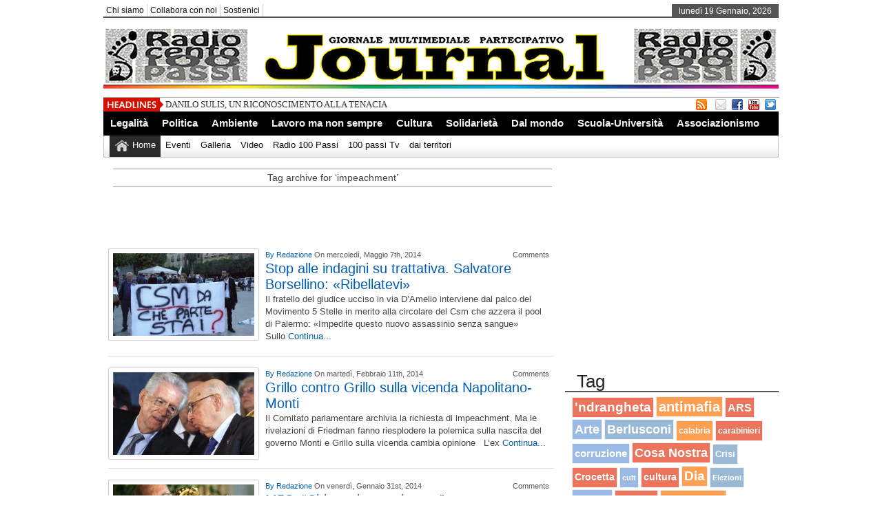

--- FILE ---
content_type: text/html; charset=UTF-8
request_url: https://100passijournal.info/tag/impeachment/
body_size: 11632
content:
<!DOCTYPE html><html xmlns="http://www.w3.org/1999/xhtml" lang="it-IT" prefix="og: http://ogp.me/ns#">
<head>	<meta charset="UTF-8" />
<!-- Mobile Specific Metas--> <meta name="viewport" content="width=device-width, initial-scale=1, maximum-scale=1">
<title>
    impeachment | 
 100 passi journal </title> 
<meta name="keywords" content="100, passi, journal, radio 100 passi, 100 passi tv, Peppino Impastato"/>
   
       
        
	<link rel="stylesheet" href="https://100passijournal.info/wp-content/themes/newspapertimes-single-pro/style.css" type="text/css" media="screen"/>
    <link rel="shortcut icon" href="http://100passijournal.info/wp-content/uploads/2013/08/favicon-50x50.png"/>
    <link rel="shortcut icon" href="http://100passijournal.info/wp-content/uploads/2013/08/favicon-50x50.png" type="image/x-icon"/>
    <meta name="generator" content="Magazine3 Framework" />
	<!--[if IE]><script src="http://html5shiv.googlecode.com/svn/trunk/html5.js"></script><![endif]-->
	<link rel="alternate" type="application/rss+xml" title="100 passi journal RSS Feed" href="https://100passijournal.info/feed/" />
	<link rel="pingback" href="https://100passijournal.info/xmlrpc.php" />

<script>
  (function(i,s,o,g,r,a,m){i['GoogleAnalyticsObject']=r;i[r]=i[r]||function(){
  (i[r].q=i[r].q||[]).push(arguments)},i[r].l=1*new Date();a=s.createElement(o),
  m=s.getElementsByTagName(o)[0];a.async=1;a.src=g;m.parentNode.insertBefore(a,m)
  })(window,document,'script','//www.google-analytics.com/analytics.js','ga');

  ga('create', 'UA-50664030-1', '100passijournal.info');
  ga('send', 'pageview');

</script>
 
    

 

   <style media="screen" type="text/css"> .custom1{border-top:3px solid #1b7db1 !important;} .custom1 a{color:#1b7db1 !important;} .custom2{border-top:3px solid #ef5b2f !important;}  .custom2 a{color:#ef5b2f !important}  .custom3{border-top:3px solid #7d543e !important;}  .custom3 a{color:#7d543e !important} .custom4{border-top:3px solid #e60a2e !important;} .custom4 a{color:#e60a2e !important} .custom5{border-top:3px solid #8f621f !important;} .custom5 a{color:#8f621f !important} .custom6{border-top:3px solid #189e00 !important;} .custom6 a{color:#189e00 !important} .custom7{border-top:3px solid #ff0000 !important;} .custom7 a{color:#ff0000 !important}    
.custom8{border-top:3px solid #1f278f !important;} .custom8 a{color:#1f278f !important} .custom9{border-top:3px solid #df004f !important;} .custom9 a{color:#df004f !important} .custom10{border-top:3px solid #940909 !important;} .custom10 a{color:#940909 !important} .custom11{border-top:3px solid #a883d4 !important;} .custom11 a{color:#a883d4 !important} .custom12{border-top:3px solid #058b7b !important;} .custom12 a{color:#058b7b !important}     </style>
  


           
     <meta name='robots' content='max-image-preview:large' />
<link rel="dns-prefetch" href="//connect.facebook.net" />
<link rel='dns-prefetch' href='//ajax.googleapis.com' />
<link rel='dns-prefetch' href='//connect.facebook.net' />
<link rel="alternate" type="application/rss+xml" title="100 passi journal &raquo; impeachment Feed del tag" href="https://100passijournal.info/tag/impeachment/feed/" />
<script type="text/javascript">
window._wpemojiSettings = {"baseUrl":"https:\/\/s.w.org\/images\/core\/emoji\/14.0.0\/72x72\/","ext":".png","svgUrl":"https:\/\/s.w.org\/images\/core\/emoji\/14.0.0\/svg\/","svgExt":".svg","source":{"concatemoji":"https:\/\/100passijournal.info\/wp-includes\/js\/wp-emoji-release.min.js?ver=6.2.8"}};
/*! This file is auto-generated */
!function(e,a,t){var n,r,o,i=a.createElement("canvas"),p=i.getContext&&i.getContext("2d");function s(e,t){p.clearRect(0,0,i.width,i.height),p.fillText(e,0,0);e=i.toDataURL();return p.clearRect(0,0,i.width,i.height),p.fillText(t,0,0),e===i.toDataURL()}function c(e){var t=a.createElement("script");t.src=e,t.defer=t.type="text/javascript",a.getElementsByTagName("head")[0].appendChild(t)}for(o=Array("flag","emoji"),t.supports={everything:!0,everythingExceptFlag:!0},r=0;r<o.length;r++)t.supports[o[r]]=function(e){if(p&&p.fillText)switch(p.textBaseline="top",p.font="600 32px Arial",e){case"flag":return s("\ud83c\udff3\ufe0f\u200d\u26a7\ufe0f","\ud83c\udff3\ufe0f\u200b\u26a7\ufe0f")?!1:!s("\ud83c\uddfa\ud83c\uddf3","\ud83c\uddfa\u200b\ud83c\uddf3")&&!s("\ud83c\udff4\udb40\udc67\udb40\udc62\udb40\udc65\udb40\udc6e\udb40\udc67\udb40\udc7f","\ud83c\udff4\u200b\udb40\udc67\u200b\udb40\udc62\u200b\udb40\udc65\u200b\udb40\udc6e\u200b\udb40\udc67\u200b\udb40\udc7f");case"emoji":return!s("\ud83e\udef1\ud83c\udffb\u200d\ud83e\udef2\ud83c\udfff","\ud83e\udef1\ud83c\udffb\u200b\ud83e\udef2\ud83c\udfff")}return!1}(o[r]),t.supports.everything=t.supports.everything&&t.supports[o[r]],"flag"!==o[r]&&(t.supports.everythingExceptFlag=t.supports.everythingExceptFlag&&t.supports[o[r]]);t.supports.everythingExceptFlag=t.supports.everythingExceptFlag&&!t.supports.flag,t.DOMReady=!1,t.readyCallback=function(){t.DOMReady=!0},t.supports.everything||(n=function(){t.readyCallback()},a.addEventListener?(a.addEventListener("DOMContentLoaded",n,!1),e.addEventListener("load",n,!1)):(e.attachEvent("onload",n),a.attachEvent("onreadystatechange",function(){"complete"===a.readyState&&t.readyCallback()})),(e=t.source||{}).concatemoji?c(e.concatemoji):e.wpemoji&&e.twemoji&&(c(e.twemoji),c(e.wpemoji)))}(window,document,window._wpemojiSettings);
</script>
<style type="text/css">
img.wp-smiley,
img.emoji {
	display: inline !important;
	border: none !important;
	box-shadow: none !important;
	height: 1em !important;
	width: 1em !important;
	margin: 0 0.07em !important;
	vertical-align: -0.1em !important;
	background: none !important;
	padding: 0 !important;
}
</style>
	<link rel='stylesheet' id='wp-block-library-css' href='https://100passijournal.info/wp-includes/css/dist/block-library/style.min.css?ver=6.2.8' type='text/css' media='all' />
<link rel='stylesheet' id='classic-theme-styles-css' href='https://100passijournal.info/wp-includes/css/classic-themes.min.css?ver=6.2.8' type='text/css' media='all' />
<style id='global-styles-inline-css' type='text/css'>
body{--wp--preset--color--black: #000000;--wp--preset--color--cyan-bluish-gray: #abb8c3;--wp--preset--color--white: #ffffff;--wp--preset--color--pale-pink: #f78da7;--wp--preset--color--vivid-red: #cf2e2e;--wp--preset--color--luminous-vivid-orange: #ff6900;--wp--preset--color--luminous-vivid-amber: #fcb900;--wp--preset--color--light-green-cyan: #7bdcb5;--wp--preset--color--vivid-green-cyan: #00d084;--wp--preset--color--pale-cyan-blue: #8ed1fc;--wp--preset--color--vivid-cyan-blue: #0693e3;--wp--preset--color--vivid-purple: #9b51e0;--wp--preset--gradient--vivid-cyan-blue-to-vivid-purple: linear-gradient(135deg,rgba(6,147,227,1) 0%,rgb(155,81,224) 100%);--wp--preset--gradient--light-green-cyan-to-vivid-green-cyan: linear-gradient(135deg,rgb(122,220,180) 0%,rgb(0,208,130) 100%);--wp--preset--gradient--luminous-vivid-amber-to-luminous-vivid-orange: linear-gradient(135deg,rgba(252,185,0,1) 0%,rgba(255,105,0,1) 100%);--wp--preset--gradient--luminous-vivid-orange-to-vivid-red: linear-gradient(135deg,rgba(255,105,0,1) 0%,rgb(207,46,46) 100%);--wp--preset--gradient--very-light-gray-to-cyan-bluish-gray: linear-gradient(135deg,rgb(238,238,238) 0%,rgb(169,184,195) 100%);--wp--preset--gradient--cool-to-warm-spectrum: linear-gradient(135deg,rgb(74,234,220) 0%,rgb(151,120,209) 20%,rgb(207,42,186) 40%,rgb(238,44,130) 60%,rgb(251,105,98) 80%,rgb(254,248,76) 100%);--wp--preset--gradient--blush-light-purple: linear-gradient(135deg,rgb(255,206,236) 0%,rgb(152,150,240) 100%);--wp--preset--gradient--blush-bordeaux: linear-gradient(135deg,rgb(254,205,165) 0%,rgb(254,45,45) 50%,rgb(107,0,62) 100%);--wp--preset--gradient--luminous-dusk: linear-gradient(135deg,rgb(255,203,112) 0%,rgb(199,81,192) 50%,rgb(65,88,208) 100%);--wp--preset--gradient--pale-ocean: linear-gradient(135deg,rgb(255,245,203) 0%,rgb(182,227,212) 50%,rgb(51,167,181) 100%);--wp--preset--gradient--electric-grass: linear-gradient(135deg,rgb(202,248,128) 0%,rgb(113,206,126) 100%);--wp--preset--gradient--midnight: linear-gradient(135deg,rgb(2,3,129) 0%,rgb(40,116,252) 100%);--wp--preset--duotone--dark-grayscale: url('#wp-duotone-dark-grayscale');--wp--preset--duotone--grayscale: url('#wp-duotone-grayscale');--wp--preset--duotone--purple-yellow: url('#wp-duotone-purple-yellow');--wp--preset--duotone--blue-red: url('#wp-duotone-blue-red');--wp--preset--duotone--midnight: url('#wp-duotone-midnight');--wp--preset--duotone--magenta-yellow: url('#wp-duotone-magenta-yellow');--wp--preset--duotone--purple-green: url('#wp-duotone-purple-green');--wp--preset--duotone--blue-orange: url('#wp-duotone-blue-orange');--wp--preset--font-size--small: 13px;--wp--preset--font-size--medium: 20px;--wp--preset--font-size--large: 36px;--wp--preset--font-size--x-large: 42px;--wp--preset--spacing--20: 0.44rem;--wp--preset--spacing--30: 0.67rem;--wp--preset--spacing--40: 1rem;--wp--preset--spacing--50: 1.5rem;--wp--preset--spacing--60: 2.25rem;--wp--preset--spacing--70: 3.38rem;--wp--preset--spacing--80: 5.06rem;--wp--preset--shadow--natural: 6px 6px 9px rgba(0, 0, 0, 0.2);--wp--preset--shadow--deep: 12px 12px 50px rgba(0, 0, 0, 0.4);--wp--preset--shadow--sharp: 6px 6px 0px rgba(0, 0, 0, 0.2);--wp--preset--shadow--outlined: 6px 6px 0px -3px rgba(255, 255, 255, 1), 6px 6px rgba(0, 0, 0, 1);--wp--preset--shadow--crisp: 6px 6px 0px rgba(0, 0, 0, 1);}:where(.is-layout-flex){gap: 0.5em;}body .is-layout-flow > .alignleft{float: left;margin-inline-start: 0;margin-inline-end: 2em;}body .is-layout-flow > .alignright{float: right;margin-inline-start: 2em;margin-inline-end: 0;}body .is-layout-flow > .aligncenter{margin-left: auto !important;margin-right: auto !important;}body .is-layout-constrained > .alignleft{float: left;margin-inline-start: 0;margin-inline-end: 2em;}body .is-layout-constrained > .alignright{float: right;margin-inline-start: 2em;margin-inline-end: 0;}body .is-layout-constrained > .aligncenter{margin-left: auto !important;margin-right: auto !important;}body .is-layout-constrained > :where(:not(.alignleft):not(.alignright):not(.alignfull)){max-width: var(--wp--style--global--content-size);margin-left: auto !important;margin-right: auto !important;}body .is-layout-constrained > .alignwide{max-width: var(--wp--style--global--wide-size);}body .is-layout-flex{display: flex;}body .is-layout-flex{flex-wrap: wrap;align-items: center;}body .is-layout-flex > *{margin: 0;}:where(.wp-block-columns.is-layout-flex){gap: 2em;}.has-black-color{color: var(--wp--preset--color--black) !important;}.has-cyan-bluish-gray-color{color: var(--wp--preset--color--cyan-bluish-gray) !important;}.has-white-color{color: var(--wp--preset--color--white) !important;}.has-pale-pink-color{color: var(--wp--preset--color--pale-pink) !important;}.has-vivid-red-color{color: var(--wp--preset--color--vivid-red) !important;}.has-luminous-vivid-orange-color{color: var(--wp--preset--color--luminous-vivid-orange) !important;}.has-luminous-vivid-amber-color{color: var(--wp--preset--color--luminous-vivid-amber) !important;}.has-light-green-cyan-color{color: var(--wp--preset--color--light-green-cyan) !important;}.has-vivid-green-cyan-color{color: var(--wp--preset--color--vivid-green-cyan) !important;}.has-pale-cyan-blue-color{color: var(--wp--preset--color--pale-cyan-blue) !important;}.has-vivid-cyan-blue-color{color: var(--wp--preset--color--vivid-cyan-blue) !important;}.has-vivid-purple-color{color: var(--wp--preset--color--vivid-purple) !important;}.has-black-background-color{background-color: var(--wp--preset--color--black) !important;}.has-cyan-bluish-gray-background-color{background-color: var(--wp--preset--color--cyan-bluish-gray) !important;}.has-white-background-color{background-color: var(--wp--preset--color--white) !important;}.has-pale-pink-background-color{background-color: var(--wp--preset--color--pale-pink) !important;}.has-vivid-red-background-color{background-color: var(--wp--preset--color--vivid-red) !important;}.has-luminous-vivid-orange-background-color{background-color: var(--wp--preset--color--luminous-vivid-orange) !important;}.has-luminous-vivid-amber-background-color{background-color: var(--wp--preset--color--luminous-vivid-amber) !important;}.has-light-green-cyan-background-color{background-color: var(--wp--preset--color--light-green-cyan) !important;}.has-vivid-green-cyan-background-color{background-color: var(--wp--preset--color--vivid-green-cyan) !important;}.has-pale-cyan-blue-background-color{background-color: var(--wp--preset--color--pale-cyan-blue) !important;}.has-vivid-cyan-blue-background-color{background-color: var(--wp--preset--color--vivid-cyan-blue) !important;}.has-vivid-purple-background-color{background-color: var(--wp--preset--color--vivid-purple) !important;}.has-black-border-color{border-color: var(--wp--preset--color--black) !important;}.has-cyan-bluish-gray-border-color{border-color: var(--wp--preset--color--cyan-bluish-gray) !important;}.has-white-border-color{border-color: var(--wp--preset--color--white) !important;}.has-pale-pink-border-color{border-color: var(--wp--preset--color--pale-pink) !important;}.has-vivid-red-border-color{border-color: var(--wp--preset--color--vivid-red) !important;}.has-luminous-vivid-orange-border-color{border-color: var(--wp--preset--color--luminous-vivid-orange) !important;}.has-luminous-vivid-amber-border-color{border-color: var(--wp--preset--color--luminous-vivid-amber) !important;}.has-light-green-cyan-border-color{border-color: var(--wp--preset--color--light-green-cyan) !important;}.has-vivid-green-cyan-border-color{border-color: var(--wp--preset--color--vivid-green-cyan) !important;}.has-pale-cyan-blue-border-color{border-color: var(--wp--preset--color--pale-cyan-blue) !important;}.has-vivid-cyan-blue-border-color{border-color: var(--wp--preset--color--vivid-cyan-blue) !important;}.has-vivid-purple-border-color{border-color: var(--wp--preset--color--vivid-purple) !important;}.has-vivid-cyan-blue-to-vivid-purple-gradient-background{background: var(--wp--preset--gradient--vivid-cyan-blue-to-vivid-purple) !important;}.has-light-green-cyan-to-vivid-green-cyan-gradient-background{background: var(--wp--preset--gradient--light-green-cyan-to-vivid-green-cyan) !important;}.has-luminous-vivid-amber-to-luminous-vivid-orange-gradient-background{background: var(--wp--preset--gradient--luminous-vivid-amber-to-luminous-vivid-orange) !important;}.has-luminous-vivid-orange-to-vivid-red-gradient-background{background: var(--wp--preset--gradient--luminous-vivid-orange-to-vivid-red) !important;}.has-very-light-gray-to-cyan-bluish-gray-gradient-background{background: var(--wp--preset--gradient--very-light-gray-to-cyan-bluish-gray) !important;}.has-cool-to-warm-spectrum-gradient-background{background: var(--wp--preset--gradient--cool-to-warm-spectrum) !important;}.has-blush-light-purple-gradient-background{background: var(--wp--preset--gradient--blush-light-purple) !important;}.has-blush-bordeaux-gradient-background{background: var(--wp--preset--gradient--blush-bordeaux) !important;}.has-luminous-dusk-gradient-background{background: var(--wp--preset--gradient--luminous-dusk) !important;}.has-pale-ocean-gradient-background{background: var(--wp--preset--gradient--pale-ocean) !important;}.has-electric-grass-gradient-background{background: var(--wp--preset--gradient--electric-grass) !important;}.has-midnight-gradient-background{background: var(--wp--preset--gradient--midnight) !important;}.has-small-font-size{font-size: var(--wp--preset--font-size--small) !important;}.has-medium-font-size{font-size: var(--wp--preset--font-size--medium) !important;}.has-large-font-size{font-size: var(--wp--preset--font-size--large) !important;}.has-x-large-font-size{font-size: var(--wp--preset--font-size--x-large) !important;}
.wp-block-navigation a:where(:not(.wp-element-button)){color: inherit;}
:where(.wp-block-columns.is-layout-flex){gap: 2em;}
.wp-block-pullquote{font-size: 1.5em;line-height: 1.6;}
</style>
<link rel='stylesheet' id='contact-form-7-css' href='https://100passijournal.info/wp-content/plugins/contact-form-7/includes/css/styles.css?ver=4.8.1' type='text/css' media='all' />
<link rel='stylesheet' id='DOPTG_JScrollPaneStyle-css' href='https://100passijournal.info/wp-content/plugins/doptg/libraries/gui/css/jquery.jscrollpane.css?ver=6.2.8' type='text/css' media='all' />
<link rel='stylesheet' id='DOPTG_ThumbnailGalleryStyle-css' href='https://100passijournal.info/wp-content/plugins/doptg/assets/gui/css/jquery.dop.ThumbnailGallery.css?ver=6.2.8' type='text/css' media='all' />
<style id='akismet-widget-style-inline-css' type='text/css'>

			.a-stats {
				--akismet-color-mid-green: #357b49;
				--akismet-color-white: #fff;
				--akismet-color-light-grey: #f6f7f7;

				max-width: 350px;
				width: auto;
			}

			.a-stats * {
				all: unset;
				box-sizing: border-box;
			}

			.a-stats strong {
				font-weight: 600;
			}

			.a-stats a.a-stats__link,
			.a-stats a.a-stats__link:visited,
			.a-stats a.a-stats__link:active {
				background: var(--akismet-color-mid-green);
				border: none;
				box-shadow: none;
				border-radius: 8px;
				color: var(--akismet-color-white);
				cursor: pointer;
				display: block;
				font-family: -apple-system, BlinkMacSystemFont, 'Segoe UI', 'Roboto', 'Oxygen-Sans', 'Ubuntu', 'Cantarell', 'Helvetica Neue', sans-serif;
				font-weight: 500;
				padding: 12px;
				text-align: center;
				text-decoration: none;
				transition: all 0.2s ease;
			}

			/* Extra specificity to deal with TwentyTwentyOne focus style */
			.widget .a-stats a.a-stats__link:focus {
				background: var(--akismet-color-mid-green);
				color: var(--akismet-color-white);
				text-decoration: none;
			}

			.a-stats a.a-stats__link:hover {
				filter: brightness(110%);
				box-shadow: 0 4px 12px rgba(0, 0, 0, 0.06), 0 0 2px rgba(0, 0, 0, 0.16);
			}

			.a-stats .count {
				color: var(--akismet-color-white);
				display: block;
				font-size: 1.5em;
				line-height: 1.4;
				padding: 0 13px;
				white-space: nowrap;
			}
		
</style>
<script type='text/javascript' src='http://ajax.googleapis.com/ajax/libs/jquery/1.7.1/jquery.min.js?ver=6.2.8' id='jquery-js'></script>
<script type='text/javascript' src='https://100passijournal.info/wp-content/plugins/doptg/libraries/js/jquery.mousewheel.js?ver=6.2.8' id='DOPTG_MouseWheelJS-js'></script>
<script type='text/javascript' src='https://100passijournal.info/wp-content/plugins/doptg/libraries/js/jquery.jscrollpane.min.js?ver=6.2.8' id='DOPTG_JScrollPaneJS-js'></script>
<script type='text/javascript' src='https://100passijournal.info/wp-content/plugins/doptg/assets/js/jquery.dop.ThumbnailGallery.js?ver=6.2.8' id='DOPTG_ThumbnailGalleryJS-js'></script>
<script type='text/javascript' src='https://100passijournal.info/wp-content/themes/newspapertimes-single-pro/js/slides.min.jquery.js?ver=6.2.8' id='slidesmin-js'></script>
<script type='text/javascript' src='https://100passijournal.info/wp-content/themes/newspapertimes-single-pro/js/ticker.js?ver=6.2.8' id='ticker-js'></script>
<script type='text/javascript' src='https://100passijournal.info/wp-content/themes/newspapertimes-single-pro/js/tabticker.js?ver=6.2.8' id='tabticker-js'></script>
<link rel="https://api.w.org/" href="https://100passijournal.info/wp-json/" /><link rel="alternate" type="application/json" href="https://100passijournal.info/wp-json/wp/v2/tags/2258" /><link rel="EditURI" type="application/rsd+xml" title="RSD" href="https://100passijournal.info/xmlrpc.php?rsd" />
<link rel="wlwmanifest" type="application/wlwmanifest+xml" href="https://100passijournal.info/wp-includes/wlwmanifest.xml" />
<meta name="generator" content="WordPress 6.2.8" />
<link rel='stylesheet' href='https://100passijournal.info/wp-content/plugins/youtube-sidebar-widget/style.css' /><meta property="og:site_name" content="100 passi journal" />
<meta property="og:type" content="website" />
<meta property="og:locale" content="it_IT" />
<meta property="fb:app_id" content="716531695029192" />

<!-- WordPress Facebook Open Graph protocol plugin (WPFBOGP v2.0.13) http://rynoweb.com/wordpress-plugins/ -->
<meta property="fb:app_id" content="194307211059915"/>
<meta property="og:url" content="https://100passijournal.info/tag/impeachment/"/>
<meta property="og:title" content="Stop alle indagini su trattativa. Salvatore Borsellino: «Ribellatevi»"/>
<meta property="og:site_name" content="100 passi journal"/>
<meta property="og:description" content="Informazione multimediale partecipativa"/>
<meta property="og:type" content="website"/>
<meta property="og:image" content="https://100passijournal.info/wp-content/uploads/10330407_4348032036002_5552001135381520348_n.jpg"/>
<meta property="og:locale" content="it_it"/>
<!-- // end wpfbogp -->

 
         <link rel="stylesheet" href="https://100passijournal.info/wp-content/themes/newspapertimes-single-pro/handheld.css" type="text/css" />
        

</head> <body class="archive tag tag-impeachment tag-2258"><div class="top1"><a name="top"></a></div> 
   
    
<div id="wrapper"> 
    <div id="header">
    <div id="topheaderbar">
        <div id="topheaderbar-l">
        <div id="topnavigation">
                  <div id="nav"><div id="menu"><ul><div class="menu-header"><ul id="menu-up" class="menu"><li id="menu-item-1321" class="menu-item menu-item-type-custom menu-item-object-custom menu-item-1321"><a target="_blank" rel="noopener" href="http://www.rete100passi.it/#!chi-siamo/cee5">Chi siamo</a></li>
<li id="menu-item-737" class="menu-item menu-item-type-post_type menu-item-object-page menu-item-737"><a href="https://100passijournal.info/collabora-con-noi/">Collabora con noi</a></li>
<li id="menu-item-4781" class="menu-item menu-item-type-post_type menu-item-object-page menu-item-4781"><a href="https://100passijournal.info/sostienici/">Sostienici</a></li>
</ul></div></ul></div></div>
          </div>
        </div>
        <div id="topheaderbar-r">lunedì 19 Gennaio, 2026</div>
        <div class="cb"></div>
    </div>	    
    <div id="header2">
    <div id="logoleft"><a href="https://100passijournal.info"><img src="http://100passijournal.info/wp-content/uploads/nuovo-header2021-journal3.png" alt="http://100passijournal.info/wp-content/uploads/favicon-150x150.png" /></a></div>
   
   
     
          <div id="logoright" style="width:auto !important">
        </div>
        
    
    
    <div class="cb"></div>
    </div> 
   

    <div id="header3">
    <div id="header3-1">
    <div id="header3-1-left">
    <div id="header3-1-left-tickerimg"><img src="https://100passijournal.info/wp-content/themes/newspapertimes-single-pro/images/headlines.png" alt="Headlines" /></div>
    <div id="header3-1-left-ticker">
	 	<ul id="once">
   <li><a href="https://100passijournal.info/danilo-sulis-un-riconoscimento-alla-tenacia/" rel="bookmark" title="Permanent Link: DANILO SULIS, UN RICONOSCIMENTO ALLA TENACIA">DANILO SULIS, UN RICONOSCIMENTO ALLA TENACIA</a></li>    <li><a href="https://100passijournal.info/praticamente-un-golpe/" rel="bookmark" title="Permanent Link: PRATICAMENTE UN GOLPE">PRATICAMENTE UN GOLPE</a></li>    <li><a href="https://100passijournal.info/giornata-contro-la-violenza-sui-sex-workers-covre-il-lavoro-sessuale-va-depenalizzato/" rel="bookmark" title="Permanent Link: Giornata contro la violenza sui sex workers/ Covre, &#039;&#039;Il lavoro sessuale va depenalizzato&#039;&#039;">Giornata contro la violenza sui sex workers/ Covre, &#039;&#039;Il lavoro sessuale va depenalizzato&#039;&#039;</a></li>    <li><a href="https://100passijournal.info/ddl-delrio-su-deriva-antisemita-e-scontro-aperto-nel-pd-boccia-ritiratelo-la-replica-andra-in-aula/" rel="bookmark" title="Permanent Link: Ddl Delrio su deriva antisemita, è scontro aperto nel Pd: Boccia, &#039;&#039;Ritiratelo&#039;&#039;, la replica &#039;&#039;Andrà in aula&#039;&#039;">Ddl Delrio su deriva antisemita, è scontro aperto nel Pd: Boccia, &#039;&#039;Ritiratelo&#039;&#039;, la replica &#039;&#039;Andrà in aula&#039;&#039;</a></li>    <li><a href="https://100passijournal.info/salute-mentale-un-bene-prezioso-per-tutti/" rel="bookmark" title="Permanent Link: Salute mentale un bene prezioso per tutti.">Salute mentale un bene prezioso per tutti.</a></li> 	</ul>
		</div>
    <div class="cb"></div>
    </div>
    <div id="header3-1-right">
    <ul>
<li style="margin-left: 2px;"><a href="http://100passijournal.info/?feed=rss2" target="_blank"><img src="https://100passijournal.info/wp-content/themes/newspapertimes-single-pro/images/rss.png" /></a></li> 
<li style="margin-left: 8px;"><a href="http://feedburner.google.com/fb/a/mailverify?uri=100PassiJournal&" target="_blank"><img src="https://100passijournal.info/wp-content/themes/newspapertimes-single-pro/images/email.png" /></a></li> 
   
  <li><a href="https://www.facebook.com/RETE100PASSI" target="_blank"><img src="https://100passijournal.info/wp-content/themes/newspapertimes-single-pro/images/facebook.png" /></a> </li>            <li><a href="http://www.youtube.com/100passitv" target="_blank"><img src="https://100passijournal.info/wp-content/themes/newspapertimes-single-pro/images/youtube.png" /></a> </li>  <li><a href="https://twitter.com/radio100passi" target="_blank"><img src="https://100passijournal.info/wp-content/themes/newspapertimes-single-pro/images/twitter.png" /></a> </li>                    </ul> 
    </div>
    <div class="cb"></div>
    </div>
    
    <div id="header3-2">
	
     
    <div id="menu2"><ul><div class="menu-header"><ul id="menu-categorie" class="menu"><li id="menu-item-733" class="menu-item menu-item-type-taxonomy menu-item-object-category menu-item-733"><a href="https://100passijournal.info/categorie/legalita/">Legalità</a></li>
<li id="menu-item-87" class="menu-item menu-item-type-taxonomy menu-item-object-category menu-item-87"><a href="https://100passijournal.info/categorie/politica/">Politica</a></li>
<li id="menu-item-21834" class="menu-item menu-item-type-taxonomy menu-item-object-category menu-item-21834"><a href="https://100passijournal.info/categorie/ambiente/">Ambiente</a></li>
<li id="menu-item-732" class="menu-item menu-item-type-taxonomy menu-item-object-category menu-item-732"><a href="https://100passijournal.info/categorie/lavoro/">Lavoro ma non sempre</a></li>
<li id="menu-item-728" class="menu-item menu-item-type-taxonomy menu-item-object-category menu-item-728"><a href="https://100passijournal.info/categorie/cultura/">Cultura</a></li>
<li id="menu-item-21841" class="menu-item menu-item-type-taxonomy menu-item-object-category menu-item-21841"><a href="https://100passijournal.info/categorie/solidarieta/">Solidarietà</a></li>
<li id="menu-item-22333" class="menu-item menu-item-type-taxonomy menu-item-object-category menu-item-22333"><a href="https://100passijournal.info/categorie/dal-mondo/">Dal mondo</a></li>
<li id="menu-item-3031" class="menu-item menu-item-type-taxonomy menu-item-object-category menu-item-3031"><a href="https://100passijournal.info/categorie/scuola-e-universita/">Scuola-Università</a></li>
<li id="menu-item-21840" class="menu-item menu-item-type-taxonomy menu-item-object-category menu-item-21840"><a href="https://100passijournal.info/categorie/associazionismo/">Associazionismo</a></li>
</ul></div></ul></div>
         <div id="menu3"><ul>
<li id="current-home-nav" style="float:left"><a href="https://100passijournal.info">Home</a></li>
<div class="menu-header"><ul id="menu-media" class="menu"><li id="menu-item-22229" class="menu-item menu-item-type-post_type menu-item-object-page menu-item-22229"><a href="https://100passijournal.info/dal-mondo/">Eventi</a></li>
<li id="menu-item-741" class="menu-item menu-item-type-post_type menu-item-object-page menu-item-741"><a href="https://100passijournal.info/galleria/">Galleria</a></li>
<li id="menu-item-743" class="menu-item menu-item-type-post_type menu-item-object-page menu-item-743"><a href="https://100passijournal.info/video-2/">Video</a></li>
<li id="menu-item-606" class="menu-item menu-item-type-custom menu-item-object-custom menu-item-606"><a target="_blank" rel="noopener" href="http://www.rete100passi.it/#!radio100passi/c1zkg">Radio 100 Passi</a></li>
<li id="menu-item-740" class="menu-item menu-item-type-custom menu-item-object-custom menu-item-740"><a target="_blank" rel="noopener" href="http://www.rete100passi.it/#!100passi-tv/ccvh">100 passi Tv</a></li>
<li id="menu-item-25802" class="menu-item menu-item-type-taxonomy menu-item-object-category menu-item-25802"><a href="https://100passijournal.info/categorie/dai-territori/">dai territori</a></li>
</ul></div></ul></div>
       </div>
    	 <nav id="mobile-menu" role="navigation"></nav>
    <div class="cb"></div>
    </div>
  	</div>
    <div id="section">
 
      <div id="column-wrap"> <div id="headgal">


 <style>.entry p{margin-bottom: 2px !important}#content .post {padding-top: 0px !important;} #colorcontentwrap img{float:none !important;}#colorcontent_left{width:260px !important;}
 #content{width:665px !important;}#colorcontentwrap p{font-size:12px !important}#colorcontentwrap4{  border-bottom: 1px solid #DDDDDD;display: block !important;padding:10px 7px 10px 0 !important;width:640px;}
 #featbig{border:none !important;} #featbig p{font-size:13px !important}.home-post-wrap{width:213px !important} 
 #colorcontentwrap4 img{float:left;margin: 0 9px 2px 0;padding:6px;border:1px solid #d2d2d2;background:#fff;-webkit-border-radius:3px;-moz-border-radius:3px;-o-border-radius:3px;border-radius:3px;box-shadow:0 0 2px #e5e5e5;-moz-box-shadow:0 0 2px #e5e5e5;-webkit-box-shadow:0 0 2px #e5e5e5;}
 #colorcontentwrap4 h2{font:20px "georgia",Arial,Sans-Serif !important}  #meta_authorl{float:left} #meta_authorr{float:right} .meta_author{height:18px;font-family:Arial;font-size:8pt;color:#555;margin-bottom:0px;}

 </style>
   

<div id="main-content"> <div id="inside"> 

 <div id="content">	 

<div id="homepost">

 <div style="height: 4px;"></div>
	   	  
 	  	 <div id="newsmenu">	<div id="newsmenul" style="padding-bottom: 4px;">Tag archive for &#8216;impeachment&#8217;</div><div class="cb"></div>  </div>


 	     <ul>



															</ul>

	 


    <div id="coloredblock4">  
               <div id="colorcontentblock">
                 
    <center style="margin-top: 8px;"><script async src="//pagead2.googlesyndication.com/pagead/js/adsbygoogle.js"></script>
<!-- Archivio Perpetuo sopra journal -->
<ins class="adsbygoogle"
     style="display:inline-block;width:468px;height:60px"
     data-ad-client="ca-pub-6437353668806957"
     data-ad-slot="7940272397"></ins>
<script>
(adsbygoogle = window.adsbygoogle || []).push({});
</script></center>	          		
    <div id="colorcontentwrap4"> 
   	
			         
                          <a href="https://100passijournal.info/stop-alle-indagini-su-trattativa-salvatore-borsellino-ribellatevi/"><img width="205" height="120" src="https://100passijournal.info/wp-content/uploads/10330407_4348032036002_5552001135381520348_n-205x120.jpg" class="attachment-colorcontentblock4 size-colorcontentblock4 wp-post-image" alt="" decoding="async" srcset="https://100passijournal.info/wp-content/uploads/10330407_4348032036002_5552001135381520348_n-205x120.jpg 205w, https://100passijournal.info/wp-content/uploads/10330407_4348032036002_5552001135381520348_n-216x125.jpg 216w, https://100passijournal.info/wp-content/uploads/10330407_4348032036002_5552001135381520348_n-146x85.jpg 146w" sizes="(max-width: 205px) 100vw, 205px" /></a>
              
            
           
            

             
          <div class="meta_author">    <div id="meta_authorl"> <a href="#comments">By <a href="https://100passijournal.info/author/admin/" title="View all posts by Redazione">Redazione </a>   On mercoledì, Maggio 7th, 2014  </div>  
    <div id="meta_authorr"> 
   <fb:comments-count xmlns="http://ogp.me/ns/fb#" href="https://100passijournal.info/stop-alle-indagini-su-trattativa-salvatore-borsellino-ribellatevi/"></fb:comments-count> Comments</a> </b>   
    </div>  <div class="cb"></div>
       </div>   
               <h2>   <a href="https://100passijournal.info/stop-alle-indagini-su-trattativa-salvatore-borsellino-ribellatevi/" rel="bookmark">Stop alle indagini su trattativa. Salvatore Borsellino: «Ribellatevi»</a></h2> 
              
      <p>Il fratello del giudice ucciso in via D’Amelio interviene dal palco del Movimento 5 Stelle in merito alla circolare del Csm che azzera il pool di Palermo: «Impedite questo nuovo assassinio senza sangue»
Sullo&nbsp;<a href='https://100passijournal.info/stop-alle-indagini-su-trattativa-salvatore-borsellino-ribellatevi/'>Continua...</a></p>    
		 <div class="cb"></div>
		</div> 
    	          		
    <div id="colorcontentwrap4"> 
   	
			         
                          <a href="https://100passijournal.info/grillo-contro-grillo-sulla-vicenda-napolitano-monti/"><img width="205" height="120" src="https://100passijournal.info/wp-content/uploads/napolitano-monti-205x120.jpg" class="attachment-colorcontentblock4 size-colorcontentblock4 wp-post-image" alt="" decoding="async" loading="lazy" srcset="https://100passijournal.info/wp-content/uploads/napolitano-monti-205x120.jpg 205w, https://100passijournal.info/wp-content/uploads/napolitano-monti-216x125.jpg 216w, https://100passijournal.info/wp-content/uploads/napolitano-monti-146x85.jpg 146w" sizes="(max-width: 205px) 100vw, 205px" /></a>
              
            
           
            

             
          <div class="meta_author">    <div id="meta_authorl"> <a href="#comments">By <a href="https://100passijournal.info/author/admin/" title="View all posts by Redazione">Redazione </a>   On martedì, Febbraio 11th, 2014  </div>  
    <div id="meta_authorr"> 
   <fb:comments-count xmlns="http://ogp.me/ns/fb#" href="https://100passijournal.info/grillo-contro-grillo-sulla-vicenda-napolitano-monti/"></fb:comments-count> Comments</a> </b>   
    </div>  <div class="cb"></div>
       </div>   
               <h2>   <a href="https://100passijournal.info/grillo-contro-grillo-sulla-vicenda-napolitano-monti/" rel="bookmark">Grillo contro Grillo sulla vicenda Napolitano-Monti</a></h2> 
              
      <p>Il Comitato parlamentare archivia la richiesta di impeachment. Ma le rivelazioni di Friedman fanno riesplodere la polemica sulla nascita del governo Monti e Grillo sulla vicenda cambia opinione
&nbsp;
L&#8217;ex&nbsp;<a href='https://100passijournal.info/grillo-contro-grillo-sulla-vicenda-napolitano-monti/'>Continua...</a></p>    
		 <div class="cb"></div>
		</div> 
    	          		
    <div id="colorcontentwrap4"> 
   	
			         
                          <a href="https://100passijournal.info/m5s-chiesto-impeachment-napolitanofaccia-il-suo-corso/"><img width="205" height="120" src="https://100passijournal.info/wp-content/uploads/Napolitano_11-205x120.jpg" class="attachment-colorcontentblock4 size-colorcontentblock4 wp-post-image" alt="" decoding="async" loading="lazy" srcset="https://100passijournal.info/wp-content/uploads/Napolitano_11-205x120.jpg 205w, https://100passijournal.info/wp-content/uploads/Napolitano_11-216x125.jpg 216w, https://100passijournal.info/wp-content/uploads/Napolitano_11-146x85.jpg 146w" sizes="(max-width: 205px) 100vw, 205px" /></a>
              
            
           
            

             
          <div class="meta_author">    <div id="meta_authorl"> <a href="#comments">By <a href="https://100passijournal.info/author/admin/" title="View all posts by Redazione">Redazione </a>   On venerdì, Gennaio 31st, 2014  </div>  
    <div id="meta_authorr"> 
   <fb:comments-count xmlns="http://ogp.me/ns/fb#" href="https://100passijournal.info/m5s-chiesto-impeachment-napolitanofaccia-il-suo-corso/"></fb:comments-count> Comments</a> </b>   
    </div>  <div class="cb"></div>
       </div>   
               <h2>   <a href="https://100passijournal.info/m5s-chiesto-impeachment-napolitanofaccia-il-suo-corso/" rel="bookmark">M5S: &#8220;Chiesto impeachment&#8221;. Napolitano:&#8221;Faccia il suo corso&#8221;</a></h2> 
              
      <p>Depositata in Parlamento la messa in stato d&#8217;accusa del presidente della Repubblica. A presentarla il Movimento 5 stelle, anche se ci sono delle divisioni interne
Il presidente della repubblica e il leader&nbsp;<a href='https://100passijournal.info/m5s-chiesto-impeachment-napolitanofaccia-il-suo-corso/'>Continua...</a></p>    
		 <div class="cb"></div>
		</div> 
    	          		
    <div id="colorcontentwrap4"> 
   	
			         
                          <a href="https://100passijournal.info/il-deputato-ms5-sorial-da-del-boia-a-napolitano/"><img width="205" height="120" src="https://100passijournal.info/wp-content/uploads/conferenza-boia-ms5-205x120.jpg" class="attachment-colorcontentblock4 size-colorcontentblock4 wp-post-image" alt="" decoding="async" loading="lazy" srcset="https://100passijournal.info/wp-content/uploads/conferenza-boia-ms5-205x120.jpg 205w, https://100passijournal.info/wp-content/uploads/conferenza-boia-ms5-216x125.jpg 216w, https://100passijournal.info/wp-content/uploads/conferenza-boia-ms5-146x85.jpg 146w" sizes="(max-width: 205px) 100vw, 205px" /></a>
              
            
           
            

             
          <div class="meta_author">    <div id="meta_authorl"> <a href="#comments">By <a href="https://100passijournal.info/author/admin/" title="View all posts by Redazione">Redazione </a>   On martedì, Gennaio 28th, 2014  </div>  
    <div id="meta_authorr"> 
   <fb:comments-count xmlns="http://ogp.me/ns/fb#" href="https://100passijournal.info/il-deputato-ms5-sorial-da-del-boia-a-napolitano/"></fb:comments-count> Comments</a> </b>   
    </div>  <div class="cb"></div>
       </div>   
               <h2>   <a href="https://100passijournal.info/il-deputato-ms5-sorial-da-del-boia-a-napolitano/" rel="bookmark">Il deputato Ms5 Sorial da del boia a Napolitano</a></h2> 
              
      <p>Il pericolo “tagliola” fa infuriare il movimento che promette l’impeachment
Se la scenetta da quinta elementare in aula di qualche giorno fa non ha sortito l’effetto voluto, la conferenza stampa indetta&nbsp;<a href='https://100passijournal.info/il-deputato-ms5-sorial-da-del-boia-a-napolitano/'>Continua...</a></p>    
		 <div class="cb"></div>
		</div> 
    	          		
    <div id="colorcontentwrap4"> 
   	
			         
                          <a href="https://100passijournal.info/gli-auguri-di-grillo-a-napolitano/"><img width="205" height="120" src="https://100passijournal.info/wp-content/uploads/Napolitano-Grillo-205x120.jpg" class="attachment-colorcontentblock4 size-colorcontentblock4 wp-post-image" alt="" decoding="async" loading="lazy" srcset="https://100passijournal.info/wp-content/uploads/Napolitano-Grillo-205x120.jpg 205w, https://100passijournal.info/wp-content/uploads/Napolitano-Grillo-216x125.jpg 216w, https://100passijournal.info/wp-content/uploads/Napolitano-Grillo-146x85.jpg 146w" sizes="(max-width: 205px) 100vw, 205px" /></a>
              
            
           
            

             
          <div class="meta_author">    <div id="meta_authorl"> <a href="#comments">By <a href="https://100passijournal.info/author/admin/" title="View all posts by Redazione">Redazione </a>   On giovedì, Dicembre 26th, 2013  </div>  
    <div id="meta_authorr"> 
   <fb:comments-count xmlns="http://ogp.me/ns/fb#" href="https://100passijournal.info/gli-auguri-di-grillo-a-napolitano/"></fb:comments-count> Comments</a> </b>   
    </div>  <div class="cb"></div>
       </div>   
               <h2>   <a href="https://100passijournal.info/gli-auguri-di-grillo-a-napolitano/" rel="bookmark">Gli auguri di Grillo a Napolitano</a></h2> 
              
      <p>Il comico genovese torna ad attaccare il Capo dello Stato preannunciando la richiesta d’impeachment per il mese prossimo
&nbsp;
A Natale siamo tutti più buoni. Il vecchio detto sembra adatto anche a Grillo, almeno&nbsp;<a href='https://100passijournal.info/gli-auguri-di-grillo-a-napolitano/'>Continua...</a></p>    
		 <div class="cb"></div>
		</div> 
    	          		
    <div id="colorcontentwrap4"> 
   	
			         
                          <a href="https://100passijournal.info/grillo-contro-tutti/"><img width="205" height="120" src="https://100passijournal.info/wp-content/uploads/Beppe-Grillo-205x120.jpg" class="attachment-colorcontentblock4 size-colorcontentblock4 wp-post-image" alt="" decoding="async" loading="lazy" srcset="https://100passijournal.info/wp-content/uploads/Beppe-Grillo-205x120.jpg 205w, https://100passijournal.info/wp-content/uploads/Beppe-Grillo-216x125.jpg 216w, https://100passijournal.info/wp-content/uploads/Beppe-Grillo-146x85.jpg 146w" sizes="(max-width: 205px) 100vw, 205px" /></a>
              
            
           
            

             
          <div class="meta_author">    <div id="meta_authorl"> <a href="#comments">By <a href="https://100passijournal.info/author/admin/" title="View all posts by Redazione">Redazione </a>   On sabato, Dicembre 7th, 2013  </div>  
    <div id="meta_authorr"> 
   <fb:comments-count xmlns="http://ogp.me/ns/fb#" href="https://100passijournal.info/grillo-contro-tutti/"></fb:comments-count> Comments</a> </b>   
    </div>  <div class="cb"></div>
       </div>   
               <h2>   <a href="https://100passijournal.info/grillo-contro-tutti/" rel="bookmark">Grillo contro tutti</a></h2> 
              
      <p>Grillo si scaglia contro deputati abusivi e giornalisti non graditi. Forza Italia apre al M5S per l’impeachment
&nbsp;
Si avvicina secondo alcuni il voto e Grillo alza la voce. In soli due giorni ha rilanciato&nbsp;<a href='https://100passijournal.info/grillo-contro-tutti/'>Continua...</a></p>    
		 <div class="cb"></div>
		</div> 
    	   
      <div class="cb"></div>
    </div> 
    </div>


</div>
  
    <center style="margin-top: 8px;"><script async src="//pagead2.googlesyndication.com/pagead/js/adsbygoogle.js"></script>
<!-- Fondo archivio Pepetuo journal -->
<ins class="adsbygoogle"
     style="display:inline-block;width:468px;height:60px"
     data-ad-client="ca-pub-6437353668806957"
     data-ad-slot="9417005592"></ins>
<script>
(adsbygoogle = window.adsbygoogle || []).push({});
</script></center><div id="pag">

	<div id="pagl"></div>

	<div id="pagr"></div>

    <div class="cb"></div>

</div>  

 



  </div> </div></div>  



     </div>
    <div id="aside">
      
    <script async src="//pagead2.googlesyndication.com/pagead/js/adsbygoogle.js"></script>
<!-- Banner Perpetuo Journal -->
<ins class="adsbygoogle"
     style="display:inline-block;width:336px;height:280px"
     data-ad-client="ca-pub-6437353668806957"
     data-ad-slot="6742740799"></ins>
<script>
(adsbygoogle = window.adsbygoogle || []).push({});
</script><div style="margin-top: 10px;"></div> 
<div id="sidebar">
<div class="section widget_tag_cloud"><div id="sidebartitlewrapper"><h3><span>Tag</span></h3></div><div class="sectioncont"><div class="tagcloud"><a href="https://100passijournal.info/tag/ndrangheta/" class="tag-cloud-link tag-link-693 tag-link-position-1" style="font-size: 14.2553191489pt;" aria-label="&#039;ndrangheta (120 elementi)">&#039;ndrangheta</a>
<a href="https://100passijournal.info/tag/antimafia/" class="tag-cloud-link tag-link-25 tag-link-position-2" style="font-size: 14.7021276596pt;" aria-label="antimafia (128 elementi)">antimafia</a>
<a href="https://100passijournal.info/tag/ars/" class="tag-cloud-link tag-link-27 tag-link-position-3" style="font-size: 12.3191489362pt;" aria-label="ARS (88 elementi)">ARS</a>
<a href="https://100passijournal.info/tag/arte/" class="tag-cloud-link tag-link-707 tag-link-position-4" style="font-size: 13.3617021277pt;" aria-label="Arte (103 elementi)">Arte</a>
<a href="https://100passijournal.info/tag/berlusconi/" class="tag-cloud-link tag-link-36 tag-link-position-5" style="font-size: 13.3617021277pt;" aria-label="Berlusconi (104 elementi)">Berlusconi</a>
<a href="https://100passijournal.info/tag/calabria/" class="tag-cloud-link tag-link-1824 tag-link-position-6" style="font-size: 8.89361702128pt;" aria-label="calabria (52 elementi)">calabria</a>
<a href="https://100passijournal.info/tag/carabinieri/" class="tag-cloud-link tag-link-49 tag-link-position-7" style="font-size: 8.89361702128pt;" aria-label="carabinieri (51 elementi)">carabinieri</a>
<a href="https://100passijournal.info/tag/corruzione/" class="tag-cloud-link tag-link-481 tag-link-position-8" style="font-size: 11.2765957447pt;" aria-label="corruzione (74 elementi)">corruzione</a>
<a href="https://100passijournal.info/tag/cosa-nostra/" class="tag-cloud-link tag-link-70 tag-link-position-9" style="font-size: 13.5106382979pt;" aria-label="Cosa Nostra (106 elementi)">Cosa Nostra</a>
<a href="https://100passijournal.info/tag/crisi/" class="tag-cloud-link tag-link-72 tag-link-position-10" style="font-size: 9.63829787234pt;" aria-label="Crisi (58 elementi)">Crisi</a>
<a href="https://100passijournal.info/tag/crocetta/" class="tag-cloud-link tag-link-73 tag-link-position-11" style="font-size: 10.2340425532pt;" aria-label="Crocetta (64 elementi)">Crocetta</a>
<a href="https://100passijournal.info/tag/cult/" class="tag-cloud-link tag-link-74 tag-link-position-12" style="font-size: 8.44680851064pt;" aria-label="cult (48 elementi)">cult</a>
<a href="https://100passijournal.info/tag/cultura-2/" class="tag-cloud-link tag-link-533 tag-link-position-13" style="font-size: 10.2340425532pt;" aria-label="cultura (63 elementi)">cultura</a>
<a href="https://100passijournal.info/tag/dia/" class="tag-cloud-link tag-link-79 tag-link-position-14" style="font-size: 13.9574468085pt;" aria-label="Dia (115 elementi)">Dia</a>
<a href="https://100passijournal.info/tag/elezioni/" class="tag-cloud-link tag-link-86 tag-link-position-15" style="font-size: 8pt;" aria-label="Elezioni (45 elementi)">Elezioni</a>
<a href="https://100passijournal.info/tag/europa/" class="tag-cloud-link tag-link-584 tag-link-position-16" style="font-size: 11.1276595745pt;" aria-label="Europa (73 elementi)">Europa</a>
<a href="https://100passijournal.info/tag/forza-italia/" class="tag-cloud-link tag-link-1980 tag-link-position-17" style="font-size: 8.14893617021pt;" aria-label="forza italia (46 elementi)">forza italia</a>
<a href="https://100passijournal.info/tag/giovanni-falcone/" class="tag-cloud-link tag-link-960 tag-link-position-18" style="font-size: 8.44680851064pt;" aria-label="giovanni falcone (48 elementi)">giovanni falcone</a>
<a href="https://100passijournal.info/tag/governo/" class="tag-cloud-link tag-link-755 tag-link-position-19" style="font-size: 12.3191489362pt;" aria-label="governo (89 elementi)">governo</a>
<a href="https://100passijournal.info/tag/grillo/" class="tag-cloud-link tag-link-107 tag-link-position-20" style="font-size: 8pt;" aria-label="Grillo (45 elementi)">Grillo</a>
<a href="https://100passijournal.info/tag/istat/" class="tag-cloud-link tag-link-116 tag-link-position-21" style="font-size: 9.63829787234pt;" aria-label="istat (58 elementi)">istat</a>
<a href="https://100passijournal.info/tag/italia/" class="tag-cloud-link tag-link-273 tag-link-position-22" style="font-size: 15.2978723404pt;" aria-label="Italia (139 elementi)">Italia</a>
<a href="https://100passijournal.info/tag/legalita-2/" class="tag-cloud-link tag-link-258 tag-link-position-23" style="font-size: 13.0638297872pt;" aria-label="legalità (99 elementi)">legalità</a>
<a href="https://100passijournal.info/tag/libera/" class="tag-cloud-link tag-link-120 tag-link-position-24" style="font-size: 8.14893617021pt;" aria-label="Libera (46 elementi)">Libera</a>
<a href="https://100passijournal.info/tag/m5s/" class="tag-cloud-link tag-link-125 tag-link-position-25" style="font-size: 10.5319148936pt;" aria-label="m5s (66 elementi)">m5s</a>
<a href="https://100passijournal.info/tag/mafia/" class="tag-cloud-link tag-link-126 tag-link-position-26" style="font-size: 20.2127659574pt;" aria-label="Mafia (301 elementi)">Mafia</a>
<a href="https://100passijournal.info/tag/mpa/" class="tag-cloud-link tag-link-137 tag-link-position-27" style="font-size: 10.829787234pt;" aria-label="MPA (70 elementi)">MPA</a>
<a href="https://100passijournal.info/tag/palermo/" class="tag-cloud-link tag-link-153 tag-link-position-28" style="font-size: 22pt;" aria-label="Palermo (399 elementi)">Palermo</a>
<a href="https://100passijournal.info/tag/paolo-borsellino/" class="tag-cloud-link tag-link-669 tag-link-position-29" style="font-size: 9.48936170213pt;" aria-label="Paolo Borsellino (57 elementi)">Paolo Borsellino</a>
<a href="https://100passijournal.info/tag/pd/" class="tag-cloud-link tag-link-494 tag-link-position-30" style="font-size: 13.8085106383pt;" aria-label="PD (110 elementi)">PD</a>
<a href="https://100passijournal.info/tag/peppino-impastato/" class="tag-cloud-link tag-link-483 tag-link-position-31" style="font-size: 11.4255319149pt;" aria-label="Peppino Impastato (76 elementi)">Peppino Impastato</a>
<a href="https://100passijournal.info/tag/politica-2/" class="tag-cloud-link tag-link-643 tag-link-position-32" style="font-size: 8.89361702128pt;" aria-label="politica (51 elementi)">politica</a>
<a href="https://100passijournal.info/tag/putin/" class="tag-cloud-link tag-link-348 tag-link-position-33" style="font-size: 9.48936170213pt;" aria-label="Putin (57 elementi)">Putin</a>
<a href="https://100passijournal.info/tag/radio-100-passi/" class="tag-cloud-link tag-link-2749 tag-link-position-34" style="font-size: 9.34042553191pt;" aria-label="radio 100 passi (55 elementi)">radio 100 passi</a>
<a href="https://100passijournal.info/tag/radio100passi/" class="tag-cloud-link tag-link-8424 tag-link-position-35" style="font-size: 8.59574468085pt;" aria-label="radio100passi (49 elementi)">radio100passi</a>
<a href="https://100passijournal.info/tag/renzi/" class="tag-cloud-link tag-link-400 tag-link-position-36" style="font-size: 16.6382978723pt;" aria-label="Renzi (172 elementi)">Renzi</a>
<a href="https://100passijournal.info/tag/rete100passi/" class="tag-cloud-link tag-link-1058 tag-link-position-37" style="font-size: 11.8723404255pt;" aria-label="rete100passi (82 elementi)">rete100passi</a>
<a href="https://100passijournal.info/tag/rom/" class="tag-cloud-link tag-link-468 tag-link-position-38" style="font-size: 10.2340425532pt;" aria-label="Rom (63 elementi)">Rom</a>
<a href="https://100passijournal.info/tag/roma/" class="tag-cloud-link tag-link-620 tag-link-position-39" style="font-size: 14.5531914894pt;" aria-label="Roma (124 elementi)">Roma</a>
<a href="https://100passijournal.info/tag/russia/" class="tag-cloud-link tag-link-753 tag-link-position-40" style="font-size: 11.5744680851pt;" aria-label="russia (78 elementi)">russia</a>
<a href="https://100passijournal.info/tag/sicilia/" class="tag-cloud-link tag-link-304 tag-link-position-41" style="font-size: 16.6382978723pt;" aria-label="Sicilia (173 elementi)">Sicilia</a>
<a href="https://100passijournal.info/tag/sis/" class="tag-cloud-link tag-link-404 tag-link-position-42" style="font-size: 10.3829787234pt;" aria-label="SIS (65 elementi)">SIS</a>
<a href="https://100passijournal.info/tag/trattativa-stato-mafia/" class="tag-cloud-link tag-link-813 tag-link-position-43" style="font-size: 10.829787234pt;" aria-label="Trattativa Stato-mafia (70 elementi)">Trattativa Stato-mafia</a>
<a href="https://100passijournal.info/tag/ucraina/" class="tag-cloud-link tag-link-2135 tag-link-position-44" style="font-size: 10.2340425532pt;" aria-label="ucraina (63 elementi)">ucraina</a>
<a href="https://100passijournal.info/tag/usa/" class="tag-cloud-link tag-link-587 tag-link-position-45" style="font-size: 12.170212766pt;" aria-label="USA (87 elementi)">USA</a></div>
</div></div><div class="section widget_youtubesidebarwidget"><div id="sidebartitlewrapper"><h3><span>Ultimi Video</span></h3></div><div class="sectioncont"><div id='youtube-sidebar-widget' data-url='https://gdata.youtube.com/feeds/api/playlists/https://www.youtube.com/c/100passijournalInfo/videos?v=2&key=AI39si4egIgiaFaxxolUNjk1Iw4ip4GHWJMt44ZpnWXidiFLjlX1_kSwUYUI-bhtK9oW3bvZ7CFe7syG__AtokRmrTMDYHdXvA'>
<p class='ysw-unavailable'>Service Unavailable.</p></div>
</div></div></div> 

</div>    



</div></div></div><div id="footer">
	
	<div id="footer1">   
	
	    <div id="footerwrapper1"> 
    <div id="wfsidebar1">                                            
      <div class="widget">			<div class="textwidget"><a href="http://100passijournal.info/collabora-con-noi/" target="_blank" rel="noopener"><img src="http://100passijournal.info/wp-content/uploads/Untitled-3.png" alt="Collabora con noi"border="3" width="300" height="250" /></a></div>
		</div>            
    </div>
    <div id="wfsidebar2">                                            
      <div class="widget"><h3>Seguici su Google+</h3><script type="text/javascript">(function(){var po = document.createElement("script");po.type = "text/javascript";po.async = true;po.src = "https://apis.google.com/js/plusone.js";var s = document.getElementsByTagName("script")[0];s.parentNode.insertBefore(po, s);})();</script><g:plus href="https://plus.google.com/+100passijournalInfo" size="badge"></g:plus></div><div class="widget"><img width="300" height="237" src="https://100passijournal.info/wp-content/uploads/Untitled-21.png" class="image wp-image-4108 aligncenter attachment-300x250 size-300x250" alt="" decoding="async" loading="lazy" style="max-width: 100%; height: auto;" srcset="https://100passijournal.info/wp-content/uploads/Untitled-21.png 1250w, https://100passijournal.info/wp-content/uploads/Untitled-21-150x118.png 150w, https://100passijournal.info/wp-content/uploads/Untitled-21-300x236.png 300w, https://100passijournal.info/wp-content/uploads/Untitled-21-1024x807.png 1024w, https://100passijournal.info/wp-content/uploads/Untitled-21-173x137.png 173w" sizes="(max-width: 300px) 100vw, 300px" /></div>            
    </div> 
    <div id="wfsidebar3">                                            
      <div class="widget"><h3>Seguici su Facebook</h3>		<iframe src="http://www.facebook.com/plugins/likebox.php?href=https%3A%2F%2Fwww.facebook.com%2FRETE100PASSI&amp;width=300&amp;colorscheme=light&amp;show_faces=true&amp;stream=false&amp;header=false&amp;height=260" scrolling="no" frameborder="0" style="border:none; overflow:hidden; width:300px; height: 260px;" allowTransparency="true"></iframe>
		</div><div class="widget">			<div class="textwidget"><a href="http://www.rete100passi.it/#!radio100passi/c1zkg" target="_blank" rel="noopener"><img src="http://100passijournal.info/wp-content/uploads/LOGO-new-sabia-storico-scritta-G10x15.jpg" alt="Ascolta radio 100 passi"border="3" width="320" height="250" /></a></div>
		</div>            
    </div>   
        <div class="cb"> </div> 
    </div>
    
    
  <div id="footerwrapper1"> <div id="fsidebar1">     
    <a href="https://100passijournal.info"><img src="http://100passijournal.info/wp-content/uploads/nuovo-header2021-journal3.png" alt="http://100passijournal.info/wp-content/uploads/favicon-150x150.png" /></a>  </div>
    <div id="fsidebar2"> <div style="margin-top:12px;float:left">	 <div class="fsearchbg1"> 
      	<form method="get" id="footersearch1" action="https://100passijournal.info/">
<input type="text" name="s" value=" Search News - Type Keyword & Hit Enter" onblur="if(this.value=='') this.value=' Search News - Type Keyword & Hit Enter';" onfocus="if(this.value==' Search News - Type Keyword & Hit Enter') this.value='';" id="s2" />
			<input type="submit" value=" " id="searchsubmit" />
		   </form>
       </div></div>  
 <div id="btt">   <a href="#top"> </a>  </div> 	</div>    <div class="cb"></div>  
<center><ul id="fnav">  
 	</ul></center>  
     <div style="clear: both;"> </div>     </div>  </div>
 <div id="footer2">  <div id="footerwrapper2"> 
      <div id="fotbot">
      <div class="fotlogoleft"> 
        <div class="fotcopy">
    Testata giornalistica: 100 passi, Reg.Trib.di Palermo n°31 del 18/07/2011 riconosciuta come organizzazione giornalistica europea (direttiva EU 2019/790) 
        </div>     		  </div>
  	<div class="cb"></div>
   </div>  </div>   	</div></div>
<script type='text/javascript' src='https://100passijournal.info/wp-content/plugins/youtube-sidebar-widget/script.js'></script><script type='text/javascript' id='contact-form-7-js-extra'>
/* <![CDATA[ */
var wpcf7 = {"apiSettings":{"root":"https:\/\/100passijournal.info\/wp-json\/contact-form-7\/v1","namespace":"contact-form-7\/v1"},"recaptcha":{"messages":{"empty":"Per favore dimostra che non sei un robot."}}};
/* ]]> */
</script>
<script type='text/javascript' src='https://100passijournal.info/wp-content/plugins/contact-form-7/includes/js/scripts.js?ver=4.8.1' id='contact-form-7-js'></script>
<script type='text/javascript' id='facebook-jssdk-js-extra'>
/* <![CDATA[ */
var FB_WP=FB_WP||{};FB_WP.queue={_methods:[],flushed:false,add:function(fn){FB_WP.queue.flushed?fn():FB_WP.queue._methods.push(fn)},flush:function(){for(var fn;fn=FB_WP.queue._methods.shift();){fn()}FB_WP.queue.flushed=true}};window.fbAsyncInit=function(){FB.init({"xfbml":true,"appId":"716531695029192"});if(FB_WP && FB_WP.queue && FB_WP.queue.flush){FB_WP.queue.flush()}}
/* ]]> */
</script>
<script type="text/javascript">(function(d,s,id){var js,fjs=d.getElementsByTagName(s)[0];if(d.getElementById(id)){return}js=d.createElement(s);js.id=id;js.src="https:\/\/connect.facebook.net\/it_IT\/all.js";fjs.parentNode.insertBefore(js,fjs)}(document,"script","facebook-jssdk"));</script>
<div id="fb-root"></div>
 </body> </html>

--- FILE ---
content_type: text/html; charset=utf-8
request_url: https://accounts.google.com/o/oauth2/postmessageRelay?parent=https%3A%2F%2F100passijournal.info&jsh=m%3B%2F_%2Fscs%2Fabc-static%2F_%2Fjs%2Fk%3Dgapi.lb.en.2kN9-TZiXrM.O%2Fd%3D1%2Frs%3DAHpOoo_B4hu0FeWRuWHfxnZ3V0WubwN7Qw%2Fm%3D__features__
body_size: 164
content:
<!DOCTYPE html><html><head><title></title><meta http-equiv="content-type" content="text/html; charset=utf-8"><meta http-equiv="X-UA-Compatible" content="IE=edge"><meta name="viewport" content="width=device-width, initial-scale=1, minimum-scale=1, maximum-scale=1, user-scalable=0"><script src='https://ssl.gstatic.com/accounts/o/2580342461-postmessagerelay.js' nonce="81S4XXHMHnMkvzPnPhlV8A"></script></head><body><script type="text/javascript" src="https://apis.google.com/js/rpc:shindig_random.js?onload=init" nonce="81S4XXHMHnMkvzPnPhlV8A"></script></body></html>

--- FILE ---
content_type: text/html; charset=utf-8
request_url: https://www.google.com/recaptcha/api2/aframe
body_size: 267
content:
<!DOCTYPE HTML><html><head><meta http-equiv="content-type" content="text/html; charset=UTF-8"></head><body><script nonce="KyscQYrrxv1zHBKn7JKtwQ">/** Anti-fraud and anti-abuse applications only. See google.com/recaptcha */ try{var clients={'sodar':'https://pagead2.googlesyndication.com/pagead/sodar?'};window.addEventListener("message",function(a){try{if(a.source===window.parent){var b=JSON.parse(a.data);var c=clients[b['id']];if(c){var d=document.createElement('img');d.src=c+b['params']+'&rc='+(localStorage.getItem("rc::a")?sessionStorage.getItem("rc::b"):"");window.document.body.appendChild(d);sessionStorage.setItem("rc::e",parseInt(sessionStorage.getItem("rc::e")||0)+1);localStorage.setItem("rc::h",'1768853585668');}}}catch(b){}});window.parent.postMessage("_grecaptcha_ready", "*");}catch(b){}</script></body></html>

--- FILE ---
content_type: text/javascript
request_url: https://100passijournal.info/wp-content/themes/newspapertimes-single-pro/js/tabticker.js?ver=6.2.8
body_size: 404
content:
/*-----------------------------------------------------------------------------------*/
/* featured slider #2 - SET! */
/*-----------------------------------------------------------------------------------*/
jQuery(document).ready(function($){
	$('#slides').slides({ preload: true, play: 5000, pause: 2500, hoverPause: true, animationStart: function(current){ $('.caption').animate({ 	bottom:-35 },100); if (window.console && console.log) { console.log('animationStart on slide: ', current); }; }, animationComplete: function(current){ 
 $('.caption').animate({ bottom:0 },200); if (window.console && console.log) { console.log('animationComplete on slide: ', current); }; }, slidesLoaded: function() { $('.caption').animate({ bottom:0 },200); } }); 
 
     


 

/*-----------------------------------------------------------------------------------*/
/* NewsTicker - SET! */
/*-----------------------------------------------------------------------------------*/
 

/*-----------------------------------------------------------------------------------*/
/* Missle Is Ready! */
/*-----------------------------------------------------------------------------------*/

	$('<select />').appendTo('#mobile-menu');

$('<option />', {
    'selected': 'selected',
    'value'   : '',
    'text'    : 'Navigate...'
}).appendTo('#mobile-menu select');

$('.menu a').each(function() {
    var el = $(this);
    if(el.parents('.sub-menu').length) {
        $('<option />', {
            'value': el.attr('href'),
            'text':  '— ' + el.text()
        }).appendTo('nav select');
    } else {
        $('<option />', {
            'value': el.attr('href'),
            'text': el.text()
        }).appendTo('nav select');
    }
});
 
$('#mobile-menu select').change(function() { 
    window.location = $(this).find('option:selected').val();
});

			$('#once').list_ticker({
			speed:3500,
			effect:'slide'
		});	


	/* TABS */
	 $(".tab_content").hide(); $("ul.tabs li:first").addClass("active").show(); $(".tab_content:first").show(); 
	 $("ul.tabs li").click(function() {
		  $("ul.tabs li").removeClass("active"); $(this).addClass("active"); $(".tab_content").hide(); var activeTab = $(this).find("a").attr("href"); $(activeTab).fadeIn(); return false;	
	 }); 
	
	
});	

 
  



--- FILE ---
content_type: text/javascript
request_url: https://100passijournal.info/wp-content/plugins/youtube-sidebar-widget/script.js
body_size: 239
content:
/*
 *	Version: 1.3.2
 */
(function(){
	jQuery(function($){
		$("#youtube-sidebar-widget li div.play_arrow, #youtube-sidebar-widget li a, .ysw-youtube").click(function(){
			if($(this).is(".ysw-youtube")) {
				var el = $(this);
			} else {
				var el = $(this).parent();
			}
			var hash = el.attr('id');
			if(el.is(".ysw-autoplay")) {
				var autoplay = 1;
			} else {
				var autoplay = el.attr('data-autoplay');
			}
			var ssl = document.location.protocol;
			$('body').prepend("<div id='ysw-overlay'></div><div id='ysw-viewer'><a href='#'>close</a><iframe title='YouTube video player' width='640' height='390' src='" + ssl + "//www.youtube.com/embed/" + hash + "?autoplay=" + autoplay + "' frameborder='0' allowfullscreen></iframe></div>");
			var win = $(window);
			var overlay = $("#ysw-overlay");
			var viewer = $('#ysw-viewer');
			var top = ((win.height() / 2) - (viewer.height() / 2)) + "px";
			var left = ((win.width() / 2) - (viewer.width() / 2)) + "px";
			viewer.css({
				top: top,
				left: left,
				display: 'block'
			}).children('a').click(function(){
				viewer.prev().hide().remove();
				viewer.hide().remove();
				return false;
			});
			overlay.css({
				left: "0px",
				top: "0px"
			});
			return false;
		});

		$(window).resize(function() {
			var win = $(window);
			var viewer = $('#ysw-viewer');
			var top = ((win.height() / 2) - (viewer.height() / 2)) + "px";
			var left = ((win.width() / 2) - (viewer.width() / 2)) + "px";
			viewer.css({
				top: top,
				left: left,
				display: 'block'
			});
		});
	
	});
})();

